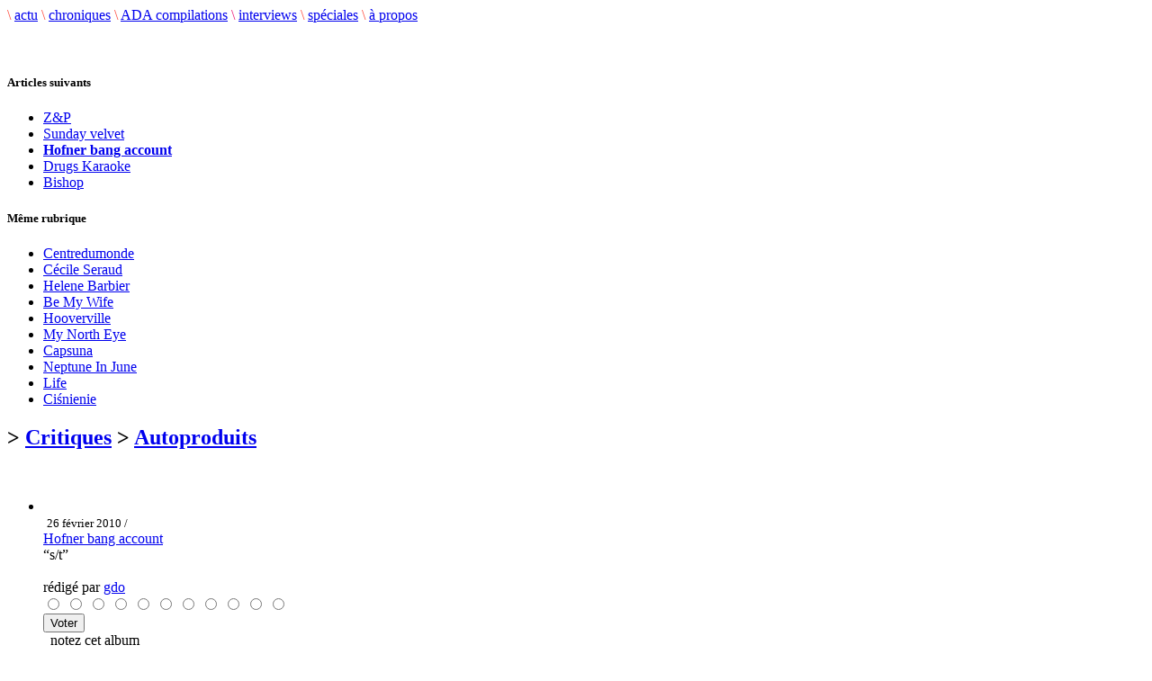

--- FILE ---
content_type: text/html; charset=utf-8
request_url: http://www.adecouvrirabsolument.com/spip.php?article2724
body_size: 5032
content:
<!DOCTYPE html>
<html dir="ltr" lang="fr">
<head>
<title>Hofner bang account - s/t - À découvrir absolument</title>
<meta name="description" content="Webzine musical" />
<meta http-equiv="Content-Type" content="text/html; charset=utf-8" />


<link rel="shortcut icon" href="squelettes/favicon.ico" />


<link rel="alternate" type="application/rss+xml" title="Syndiquer tout le site" href="https://www.adecouvrirabsolument.com/spip.php?page=backend" />


<!-- <link rel="stylesheet" href="squelettes/spip_style.css" type="text/css" media="all" /> -->


<link rel="stylesheet" href="squelettes/habillage.css" type="text/css" media="projection, screen, tv" />


<link rel="stylesheet" href="squelettes-dist/impression.css" type="text/css" media="print" />


<link rel='stylesheet' type='text/css' media='all' href='extensions/porte_plume/css/barre_outils.css' />
<link rel='stylesheet' type='text/css' media='all' href='https://www.adecouvrirabsolument.com/spip.php?page=barre_outils_icones.css' />
<link rel="stylesheet" href="plugins/notation 2/css/notation.v2.css" type="text/css" media="all" />
<script src="prive/javascript/jquery.js" type="text/javascript"></script>

<script src="prive/javascript/jquery.form.js" type="text/javascript"></script>

<script src="prive/javascript/ajaxCallback.js" type="text/javascript"></script>

<script src="prive/javascript/jquery.cookie.js" type="text/javascript"></script>
<!-- insert_head --><script type='text/javascript' src='extensions/porte_plume/javascript/xregexp-min.js'></script>
<script type='text/javascript' src='extensions/porte_plume/javascript/jquery.markitup_pour_spip.js'></script>
<script type='text/javascript' src='extensions/porte_plume/javascript/jquery.previsu_spip.js'></script>
<script type='text/javascript' src='https://www.adecouvrirabsolument.com/spip.php?page=porte_plume_start.js&amp;lang=fr'></script>
<link rel="stylesheet" href="https://www.adecouvrirabsolument.com/spip.php?page=cfg.css" type="text/css" media="all" /><link rel='stylesheet' href='https://www.adecouvrirabsolument.com/spip.php?page=forms_styles.css' type='text/css' media='all' />

<!-- Debut header du Couteau Suisse -->
<script type="text/javascript"><!--
var cs_prive=window.location.pathname.match(/\/ecrire\/$/)!=null;
jQuery.fn.cs_todo=function(){return this.not('.cs_done').addClass('cs_done');};
if(window.jQuery) {
var cs_sel_jQuery=typeof jQuery(document).selector=='undefined'?'@':'';
var cs_CookiePlugin="https://www.adecouvrirabsolument.com/prive/javascript/jquery.cookie.js";
}
// --></script>
<!-- Fin header du Couteau Suisse -->




<!--<script src="squelettes/ADA_files/agenda.js" type="text/javascript"></script>
<script type="text/javascript" src="squelettes/ADA_files/scripts.js"></script>-->
<script type="text/javascript" src="plugins/notation/javascript/jquery.rating.js"></script>
<script type="text/javascript" src="plugins/notation/javascript/notation.js"></script>

<link rel="stylesheet" href="squelettes/adastyle.css" type="text/css" />
<link rel="stylesheet" href="//netdna.bootstrapcdn.com/font-awesome/4.0.3/css/font-awesome.css" />

<link href="favicon.ico" rel="shortcut icon" type="image/x-icon" />
<link href="favicon.png" rel="icon" type="image/png" /></head>

<body class="page_sommaire">
<div id="conteneur">

	<!--   HEADER ET MENU   -->
	<div id="header">
  <!-- <a href="https://www.adecouvrirabsolument.com/" class="logo"><img src="logoxx.jpg"></a> -->

  <div id="menu">
    <span class="separation" style="color: rgb(255, 72, 57);">\</span>
    <a href="https://www.adecouvrirabsolument.com" class="menu_scenes">actu</a>
    <span class="separation" style="color: rgb(255, 72, 57);">\</span>
    <a href="/chroniques" class="menu_scenes">chroniques</a>
    <span class="separation" style="color: rgb(255, 72, 57);">\</span>
    <a href="/compilations" class="menu_scenes">ADA compilations</a>
    <span class="separation" style="color: rgb(234, 22, 114);">\</span>
    <a href="/interviews" class="menu_scenes">interviews</a>
    <span class="separation" style="color: rgb(255, 72, 57);">\</span>
    <a href="/speciales" class="menu_scenes">spéciales</a>
    <span class="separation" style="color: rgb(255, 72, 57);">\</span>
    <a href="spip.php?page=apropos" class="menu_scenes">&agrave; propos</a>
    <!--
    <span class="separation" style="color: rgb(236, 101, 62);">\</span>
    <a href="spip.php?rubrique15" class="menu_scenes">multim�dia</a>
    -->
  </div>
</div>

<div id="menu_bis"></div>
	<!-- ****************** -->


	<div id="contenu">

		<!-- COLONNE GAUCHE -->
		<!-- ************** -->
		<div id="contenu_gauche">

		<br /><br />


 <h5 class="titre_dossiers">Articles suivants</h5>
				<ul style="clear: both;">
 
<li><a href="spip.php?article1552">Z&amp;P </a></li>

<li><a href="spip.php?article1802">Sunday velvet</a></li>


<li><a href="#"><b>Hofner bang account</b></a></li>


<li><a href="spip.php?article2659">Drugs Karaoke</a></li>

<li><a href="spip.php?article2565">Bishop</a></li>

</ul>

			<div class="line"></div>

			
			
				<h5 class="titre_dossiers">Même rubrique</h5>
				<ul style="clear: both;">
					
					<li><a href="spip.php?article10204">Centredumonde</a></li>
					
					<li><a href="spip.php?article10192">Cécile Seraud</a></li>
					
					<li><a href="spip.php?article10188">Helene Barbier</a></li>
					
					<li><a href="spip.php?article10161">Be My Wife</a></li>
					
					<li><a href="spip.php?article10129">Hooverville</a></li>
					
					<li><a href="spip.php?article10098">My North Eye</a></li>
					
					<li><a href="spip.php?article10105">Capsuna</a></li>
					
					<li><a href="spip.php?article10091">Neptune In June</a></li>
					
					<li><a href="spip.php?article10090">Life </a></li>
					
					<li><a href="spip.php?article10089">Ciśnienie</a></li>
					
				</ul>
			


<div class="line"></div>
<!--

				 NEWSLETTER


				<p>Newsletter</p>
				FIN DE NEWSLETTER

			<div class="line"></div>

			<div class="menu_gauche">
				RECHERCHE
				<div class="formulaire_spip formulaire_recherche">
<a name="formulaire_recherche" id="formulaire_recherche"></a>
<form action="spip.php?page=recherche" method="get"><div>
	
			<input name='page' value='recherche' type='hidden' />
			<input name='avancee' value='1' type='hidden' />
			

	
	<input type="text" class="forml" size="28"name="recherche" id="recherche" value="Rechercher sur le site..." onfocus="this.value='';" /><br />
</div>
</form>
</div>				RECHERCHE fin
			</div>
-->
		</div>


		<!-- COLONNE MILIEU -->
		<!-- ************** -->
		<div id="contenu_milieu">

			<div class="inside">


	<!-- LES CHRONIQUES EN FOCUS -->
	<!-- *********************** -->

	<h2 class="chrotitre"> &gt; <a href="spip.php?rubrique1">Critiques</a> &gt; <a href="spip.php?rubrique2">Autoproduits</a></h2><br />


	<!--

	<div class="cadre">
			<ul class="news">
						<li>
					<div class="titre_news">Hofner bang account</div>
						<div class="date_news"><span class="date">26 f&eacute;vrier 2010 /</span> post&eacute; par  <span class="vcard author"><a class="url fn spip_in" href="spip.php?auteur2">gdo</a></span></div>
				<img class='spip_logos' alt="" src="local/cache-vignettes/L128xH128/arton2724-2258a.jpg" width='128' height='128' style='height:128px;width:128px;' />
						<div class="Tekst1">
			<div class="texte"><p><iframe style="border: 0; width: 100%; height: 42px;" src="https://bandcamp.com/EmbeddedPlayer/album=806488153/size=small/bgcol=ffffff/linkcol=0687f5/track=3894808389/transparent=true/" seamless><a href="https://adecouvrirabsolument.bandcamp.com/album/a-decouvrir-absolument-volume-4">A DECOUVRIR ABSOLUMENT VOLUME 4 by A DECOUVRIR ABSOLUMENT</a></iframe></p>

<p>Se décider enfin à commencer une chronique après France Grèce de balle aux pieds, c&#8217;est rude. On est encore tout anesthésié par le jeu chloroformique de nos étoiles bleues, et on a même du mal à entamer un pas de danse sans sembler être victime de ce que l&#8217;on appelle une cuite. Heureusement le disque que je me proposais à moi-même (si si cela se passe comme cela sur ada) était celui de Hofner Bang Account qui derrière ce nom de groupe de kermesse munichoise, cache une boule d&#8217;énergie à peine contrôlée par une batterie métronomique mais libertaire. Fustigeant les adeptes de la marche au pas (nova ashes) pour la mondialisation des courses anarchiques, signant un inédit de pavement (the day paris stood still) (groupe de plus en plus présent dans nos têtes et dans nos chroniques dernièrement&nbsp;!!!) accouchant d&#8217;un punk rock braillard et direct (introducing H.B.A) tout en cela en proposant la feuille de rose (spartacus rised up in a mc donald&#8217;s) sans être passé par la case papier parfumé et molletonné. Direct, aride et souvent plein de pulsions positivement négatives, Hofner Bang Account mérite d&#8217;aller y voir de plus prés, si nous non plus nous ne voulions nous faire voir chez les Hellènes. Les mouettes suivent.</p></div>
				</div></li>
			</ul>
	</div>
	-->

		<div id="liste-articles">
			<ul>
				<li>
				<!-- debut_surligneconditionnel -->
		<div id="volume">
<img class='spip_logos' alt="" src="local/cache-vignettes/L48xH48/moton22-bc0a2.png" width='48' height='48' style='height:48px;width:48px;' /></div>
		<a href="#"><img class='spip_logos' alt="" src="local/cache-vignettes/L128xH128/arton2724-2258a.jpg" width='128' height='128' style='height:128px;width:128px;' /></a>
		<small> 26 f&eacute;vrier 2010 /</small> <br />
        <span class="artiste"><a href="spip.php?page=v2_recherche&recherche=Hofner bang account">Hofner bang account</a></span><br />
        <span class="album">&ldquo;s/t&rdquo;
        </span>
        <br /><br /><div class="date_news"> r&eacute;dig&eacute; par <span class="vcard author"><a class="url fn spip_in" href="spip.php?auteur2">gdo</a></span></div>

<!--formulaire_notation-->

<div class="formulaire_notation ajax">
 
	<form action="spip.php?article2724" method="post" id="notation-articles2724" enctype="multipart/form-data" style="display:inline; padding:0; spacing:0; border:0">
		<div><input name="id_article" value="2724" type="hidden" />
<input name="page" value="article" type="hidden" /><input name='formulaire_action' type='hidden'
		value='notation' /><input name='formulaire_action_args' type='hidden'
		value='KQJv6rxZ2ndN7YokDQZGe77hGYNEyMEh4bw1CcsNFk8EZUOk0Hvay6aiIWA4ED9+MXZphPvyuvABN6OIaMxSoTqsr30gSkquzgemb72jXRw=' /></div><div style="display:inline">
			<div class='notation_note notation_note_on_load'><input name='notation-articles2724' type='radio' class='auto-submit-star rating-cancel' value='-1' />
<input name='notation-articles2724' type='radio' class='auto-submit-star' value='1' />
<input name='notation-articles2724' type='radio' class='auto-submit-star' value='2' />
<input name='notation-articles2724' type='radio' class='auto-submit-star' value='3' />
<input name='notation-articles2724' type='radio' class='auto-submit-star' value='4' />
<input name='notation-articles2724' type='radio' class='auto-submit-star' value='5' />
<input name='notation-articles2724' type='radio' class='auto-submit-star' value='6' />
<input name='notation-articles2724' type='radio' class='auto-submit-star' value='7' />
<input name='notation-articles2724' type='radio' class='auto-submit-star' value='8' />
<input name='notation-articles2724' type='radio' class='auto-submit-star' value='9' />
<input name='notation-articles2724' type='radio' class='auto-submit-star' value='10' />
</div>
			
			<input type="hidden" name="notation_id_donnees" id="id_donnees-articles2724" value="2724" />
			<input type="hidden" name="content" id="content-articles2724" value="" />
			<input type="submit" class="access" value="Voter"/>
			
		</div>
	</form>




</div>
&nbsp;
			notez cet album
			<//BOUBLE_not>



		<br /><br />
				<!-- finde_surligneconditionnel-->
				</li>
			</ul><br />

				
				</div>

			<!-- debut_surligneconditionnel -->
			
			<div class="Tekst1decal">
			<div class="texte"><p><iframe style="border: 0; width: 100%; height: 42px;" src="https://bandcamp.com/EmbeddedPlayer/album=806488153/size=small/bgcol=ffffff/linkcol=0687f5/track=3894808389/transparent=true/" seamless><a href="https://adecouvrirabsolument.bandcamp.com/album/a-decouvrir-absolument-volume-4">A DECOUVRIR ABSOLUMENT VOLUME 4 by A DECOUVRIR ABSOLUMENT</a></iframe></p>

<p>Se décider enfin à commencer une chronique après France Grèce de balle aux pieds, c&#8217;est rude. On est encore tout anesthésié par le jeu chloroformique de nos étoiles bleues, et on a même du mal à entamer un pas de danse sans sembler être victime de ce que l&#8217;on appelle une cuite. Heureusement le disque que je me proposais à moi-même (si si cela se passe comme cela sur ada) était celui de Hofner Bang Account qui derrière ce nom de groupe de kermesse munichoise, cache une boule d&#8217;énergie à peine contrôlée par une batterie métronomique mais libertaire. Fustigeant les adeptes de la marche au pas (nova ashes) pour la mondialisation des courses anarchiques, signant un inédit de pavement (the day paris stood still) (groupe de plus en plus présent dans nos têtes et dans nos chroniques dernièrement&nbsp;!!!) accouchant d&#8217;un punk rock braillard et direct (introducing H.B.A) tout en cela en proposant la feuille de rose (spartacus rised up in a mc donald&#8217;s) sans être passé par la case papier parfumé et molletonné. Direct, aride et souvent plein de pulsions positivement négatives, Hofner Bang Account mérite d&#8217;aller y voir de plus prés, si nous non plus nous ne voulions nous faire voir chez les Hellènes. Les mouettes suivent.</p></div>			</div>
			<!-- finde_surligneconditionnel-->


			
			
			

			

			
			

			
			

			
		<!-- fin contenu -->


<!--
			<h2>Derni�res chroniques</h2><br />
		<span class="bigseparation">.......................................................................................................</span>
		-->

	<!-- FIN DES CHRONIQUES EN FOCUS -->

	<ul class="partage">
		<li><a href="http://www.facebook.com/sharer.php?u=https%3A%2F%2Fwww.adecouvrirabsolument.com%2Fspip.php%3Farticle2724" title="Partagez sur Facebook"><i class="fa fa-facebook"></i></a></li>
		<li><a href="http://twitter.com/share?url=https%3A%2F%2Fwww.adecouvrirabsolument.com%2Fspip.php%3Farticle2724" title="Partagez sur Twitter"><i class="fa fa-twitter"></i></a></li>
	</ul>

	<div class="cadre">
									<div class="chroniques">
			
			<a class="chroniques" href="spip.php?article2298">
			<img class='spip_logos' alt="" src="local/cache-vignettes/L60xH60/arton2298-3f72e.jpg" width='60' height='60' style='height:60px;width:60px;' />
			<span class="artiste">Kim novak</span><br />
			<span class="album">&ldquo;S/t&rdquo;</span><br />
			</a></a>
									
			<a class="chroniques" href="spip.php?article7776">
			<img class='spip_logos' alt="" src="local/cache-vignettes/L12xH12/rubon2-03c32.png" width='12' height='12' style='height:12px;width:12px;' />
			<span class="artiste">Lyssalane</span><br />
			<span class="album">&ldquo;From Laughter to&rdquo;</span><br />
			<span class="label">(Autoproduction)</span></a></a>
									
									</div>

									<div class="chroniques">
			
			<a class="chroniques" href="spip.php?article51">
			<img class='spip_logos' alt="" src="local/cache-vignettes/L60xH60/arton51-3b8de.jpg" width='60' height='60' style='height:60px;width:60px;' />
			<span class="artiste">Angil </span><br />
			<span class="album">&ldquo;beginning of the&rdquo;</span><br />
			</a></a>
									
			<a class="chroniques" href="spip.php?article4159">
			<img class='spip_logos' alt="" src="local/cache-vignettes/L60xH60/arton4159-07321.jpg" width='60' height='60' style='height:60px;width:60px;' />
			<span class="artiste">Cornflakes heroes </span><br />
			<span class="album">&ldquo;Hum&rdquo;</span><br />
			<span class="label">(Greed recordings)</span></a></a>
									
									</div>

									<div class="chroniques">
			
			<a class="chroniques" href="spip.php?article9751">
			<img class='spip_logos' alt="" src="local/cache-vignettes/L60xH60/arton9751-ddabd.jpg" width='60' height='60' style='height:60px;width:60px;' />
			<span class="artiste">Tituba</span><br />
			<span class="album">&ldquo;Enjoy The Landscape&rdquo;</span><br />
			<span class="label">(Araki Records)</span></a></a>
									
			<a class="chroniques" href="spip.php?article4850">
			<img class='spip_logos' alt="" src="local/cache-vignettes/L60xH60/arton4850-abd25.png" width='60' height='60' style='height:60px;width:60px;' />
			<span class="artiste">M+A</span><br />
			<span class="album">&ldquo;These Days&rdquo;</span><br />
			<span class="label">(Monotreme)</span></a></a>
									
									</div>
	</div><br />



						
						
					
						

			</div>

		</div>



		<!-- COLONNE DROITE -->
		<!-- ************** -->
		<div id="contenu_droite">


			<div class="inside" style="padding-left: 10px;">
			<!--	RECHERCHE -->
				<div class="formulaire_spip formulaire_recherche">
<a name="formulaire_recherche" id="formulaire_recherche"></a>
<form action="spip.php?page=recherche" method="get"><div>
	
			<input name='page' value='recherche' type='hidden' />
			<input name='avancee' value='1' type='hidden' />
			

	
	<input type="text" class="forml" size="28"name="recherche" id="recherche" value="Rechercher sur le site..." onfocus="this.value='';" /><br />
</div>
</form>
</div><br />
			<!--	RECHERCHE fin -->


				<!-- INFOS LIEES A L'ARTISTE   -->
				<!-- ////////////////////////////// -->
				<!--
			
			<h1>&nbsp;en concert</h1>
				<div class="cadre">
					<div class="datesConcerts">
						
						<a href="#">aucune date pour cet artiste.</a>
						
						
					</div>
			<span class="Tekst3"><a href="https://www.adecouvrirabsolument.com/spip.php?page=v2_agenda">+ voir l'agenda des concerts</a></span>
				</div><br />
				-->
			
			<h1>&nbsp;autres albums</h1><br />
	<div class="cadre">
				
						
						aucune chronique du même artiste.
						
						
					
	</div>

			<h1>&nbsp;interviews</h1><br />
	<div class="cadre">
				
						
						aucune interview pour cet artiste.
						
						
					
	</div>



			<h1>&nbsp;spéciales</h1><br />
	<div class="cadre">
				
						
						aucune spéciale pour cet artiste.
						
						
					
	</div>





			</div>

		</div>

		<div style="clear: both; margin-bottom: 50px;"></div>

	</div>
	<div id="footer">
  <p class="ligne_bis">
    1999-2026 © ADECOUVRIRABSOLUMENT Tous droits réservés. - <b>
  	<a href="spip.php?page=apropos">&Agrave; propos</a> \
  	<a href="spip.php?page=contacts">Contacts</a> \
    <a href="https://www.facebook.com/profile.php?id=100085066383461">Facebook</a> \
  	<a href="https://twitter.com/a_absolument">Twitter</a> \</b>
  	<a href="https://www.spip.net/">Spip</a> \
  	<a href="http://www.nhusao.be/">design + d&eacute;veloppement: nhusao</a>
	</p>
</div>

</div><!--  div end conteneur -->


</body>
</html>

